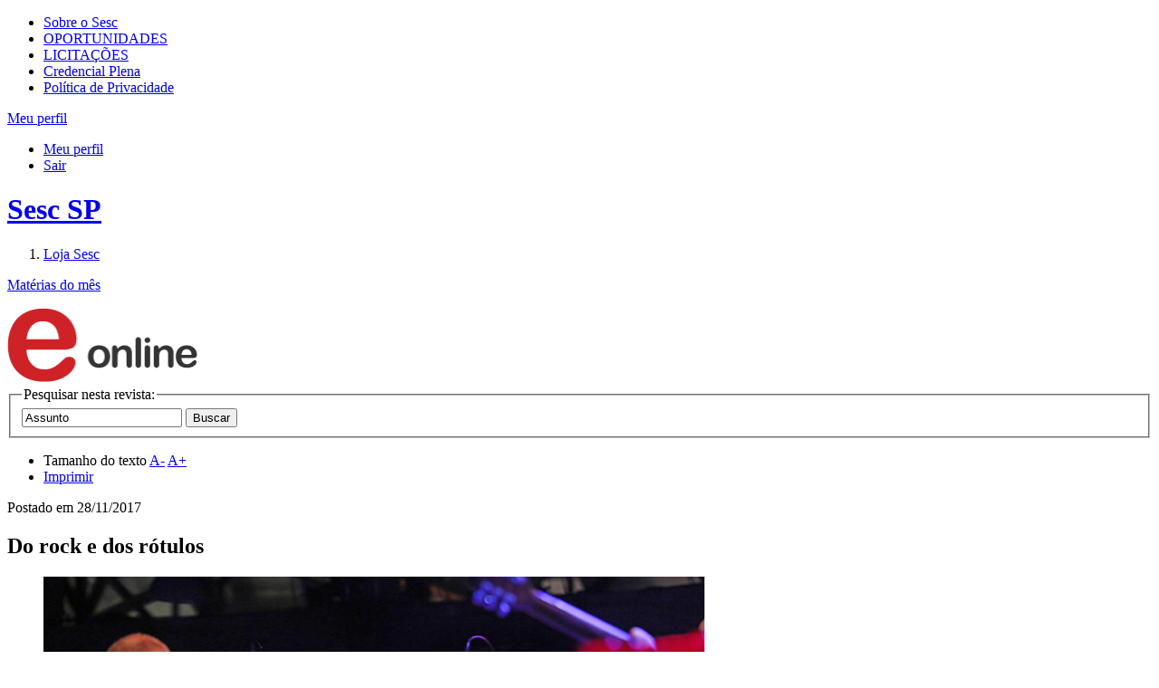

--- FILE ---
content_type: text/html;charset=UTF-8
request_url: https://portal.sescsp.org.br/online/artigo/11598_DO+ROCK+E+DOS+ROTULOS
body_size: 15157
content:




















<!DOCTYPE html>
<html lang="pt-br" xmlns="http://www.w3.org/1999/xhtml" xmlns:fb="http://ogp.me/ns/fb#">
<head>
	
	

	<title>
		Sesc São Paulo - 
		
			Do rock e dos rótulos - 
		
		
			Revistas - 
		
		Online
	</title>


<!-- META-TAGS: content type/ cache -->
<meta charset="utf-8" />
<meta http-equiv="pragma" content="no-cache" />

<meta name="rating" content="general" />
<meta name="copyright" content="&copy; Sesc SP" />
<meta name="author" content="&copy; Sesc SP" />

<!-- META-TAGS: IE features -->
<meta http-equiv="X-UA-Compatible" content="IE=9; IE=8; IE=7; IE=6" />
<meta http-equiv="imagetoolbar" content="no" />
<meta name="mssmarttagspreventparsing" content="true" />

<!-- META-TAGS: seo -->
<meta name="description"
	content="Programa&ccedil;&atilde;o Sesc SP" />
<meta name="keywords" content="" />


	<meta name="robots" content="index, follow, noodp, noydir" />


<meta name="verify-v1" content="" />
<meta name="y_key" content="" />
<meta name="msvalidate.01" content="" />

<!-- fb opengraph -->
<meta property="fb:pages" content="108354499582" />
<!-- Codigo do facebook para Instant Articles #25587 -->

<meta itemprop="name" property="og:title"
	content="Sesc SP" />


	<meta property="og:type" content="article" />




<meta property="og:locale" content="pt_br" />
<meta property="og:url"
	content="https://portal.sescsp.org.br/online/artigo/11598_DO+ROCK+E+DOS+ROTULOS" />


	<meta property="og:image"
		content="https://portal.sescsp.org.br/img/logo.png" />

<meta property="og:description"
	content="Programa&ccedil;&atilde;o Sesc SP">
<meta property="fb:app_id"
	content="???fb.app.id???" />

<!-- META-TAGS: mobile viewport -->
<meta name="viewport" content="width=device-width, initial-scale=1" />

<script src="/js/libs/modernizr.2.0.js"></script>





	<script type='text/javascript'>
		window.__lo_site_id = 89738;

		(function() {
			var wa = document.createElement('script');
			wa.type = 'text/javascript';
			wa.async = true;
			wa.src = 'https://d10lpsik1i8c69.cloudfront.net/w.js';
			var s = document.getElementsByTagName('script')[0];
			s.parentNode.insertBefore(wa, s);
		})();
	</script>




	<script>
		try{
			window.dataLayer = window.dataLayer || [];
			window.dataLayer.push({"dimension6":"undefined","dimension4":"-","dimension5":"do_rock_e_dos_rotulos","dimension3":"revistas"});

		}catch(ex){
			if (window.console)
				console.log(ex);
		}
	</script>




	<!-- Google Tag Manager -->
	<script>(function(w,d,s,l,i){w[l]=w[l]||[];w[l].push({'gtm.start': new Date().getTime(),event:'gtm.js'});var f=d.getElementsByTagName(s)[0], j=d.createElement(s),dl=l!='dataLayer'?'&l='+l:'';j.async=true;j.src='https://www.googletagmanager.com/gtm.js?id='+i+dl;f.parentNode.insertBefore(j,f);})(window,document,'script','dataLayer','GTM-MP9TZCN');</script>
	
	<!-- Global site tag (gtag.js) - Google Analytics -->
	  <script async src="https://www.googletagmanager.com/gtag/js?id=G-JLYCH2J255"></script>
	  <script>
	          window.dataLayer = window.dataLayer || [];
	          function gtag(){dataLayer.push(arguments);}
	          gtag('js', new Date());
	          gtag('config', 'G-JLYCH2J255');
	  </script>
	<!-- End Google Tag Manager -->


<link rel="stylesheet" href="/css/sesc.css" media="all" />
<link rel="stylesheet" href="/css/fontawesome-5.6.0/css/all.css">
	<link rel="stylesheet" href="/css/sesc.online.css" media="screen" />
	
	

	<!-- Crazy Egg !-->
	<script type="text/javascript">
	setTimeout(function(){var a=document.createElement("script");
	var b=document.getElementsByTagName("script")[0];
	a.src=document.location.protocol+"//script.crazyegg.com/pages/scripts/0064/6712.js?"+Math.floor(new Date().getTime()/3600000);
	a.async=true;a.type="text/javascript";b.parentNode.insertBefore(a,b)}, 1);
	</script>

</head>
<body id="artigo">
	


	<!-- Google Tag Manager (noscript) -->
	<noscript>
		<iframe src="https://www.googletagmanager.com/ns.html?id=GTM-MP9TZCN"
			height="0" width="0" style="display: none; visibility: hidden"></iframe>
	</noscript>
	<!-- End Google Tag Manager (noscript) -->


<!-- MEU PERFIL -->
<section id="meu_sesc" rel=''>
	<div class="inner">
		<!-- -->
	</div>
</section>

	<!-- HEADER -->
	<header id="main_header">
		<div class="inner">
			<section id="header_section_sesc">
				<nav>
					<ul>
						<li>
							<a href="/pt/sobre-o-sesc/" title="sobre o sesc">Sobre o Sesc</a>
						</li>
						<li><a href="https://www.sescsp.org.br/oportunidades-de-trabalho/" title="oportunidades" target="_blank">OPORTUNIDADES</a></li>
					<li><a href="https://gcl.sescsp.org.br/licitacao_internet/politicas_regras_popup.cfm?status_licitacao_id=2&apresentacao=yes" title="licita&ccedil;&otilde;es" target="_blank"> LICITA&Ccedil;&Otilde;ES </a></li>
						<li><a href="https://www.sescsp.org.br/editorial/tudo-o-que-voce-precisa-saber-sobre-a-credencial-ou-carteirinha-do-sesc-2/" title="Credencial Plena">Credencial Plena</a></li>
						<li><a href="https://www.sescsp.org.br/politica-de-privacidade/" title="Pol&iacute;tica de Privacidade" rel="no-follow">Pol&iacute;tica de Privacidade</a></li>
						<!-- <li><a href="/fale-conosco/" title="fale conosco">fale conosco</a></li> -->
					</ul>
				</nav>

			<div id="bt_meu_sesc_container">

				
					<a href="javascript:void(0);" title="Meu perfil" id="bt_meu_sesc">
						<span>Meu perfil</span> <i class="ic_arrow"> </i>
					</a>
				

				<div id="esta_logado"
					class="hide">
					
						<ul class="actions">
							<li><a href="/meu-perfil/pedidos-loja" title="Meu perfil">Meu perfil</a></li>
							<li><a href="/meu-perfil/logout" id="linkLogoutHeader" title="Sair" rel="logout">Sair</a></li>
						</ul>
					</div>
				</div>
		</section>

		<h1>
			<a href="/home/generateLinkWP.action" title="Sesc SP" class="rpl">Sesc SP</a>
		</h1>
		<form action="/busca/busca.action" method="get" id="frm_search"></form>
	</div>

	<section id="header_section_main">
		<div class="inner">
			<nav>
				<ol>
				
					<li><a href="/loja/" title="loja"
						 class="selected">Loja
							Sesc</a></li>
					<!-- <li><a href="/online/edicoes-sesc/" title="Edi&ccedil;&otilde;es"
						>Edi&ccedil;&otilde;es</a>
					</li> -->
				</ol>
			</nav>

			
		</div>
	</section>
</header>

	<!-- CONTENT -->
	<div id="content" class="clearfix">
		


		

		
			<dl id="materias" class="accordion_slide clearfix">
				<dt>
					

					<a href="#" title="" class="bt_expandir_fechar" data-label-open="Mat&eacute;rias do m&ecirc;s" data-label-close="Mat&eacute;rias do m&ecirc;s">Mat&eacute;rias do m&ecirc;s</a>
				</dt>
				<dd style="display: none;">
					<section class="slide_show">
						<a href="javascript:void(0);" title="Anteriores" class="rpl bt_prev" rel="prev">Anteriores</a>

						<div>
							<ul>
								
								<li>
									<a href="/online/artigo/10167_TAUBATE+PRESIDENTE+PRUDENTE+E+RIO+PRETO+E+SAO+CARLOS+ABREM+INSCRICOES+PARA+ODONTOLOGIA" title="Saúde Bucal: Taubaté, Presidente Prudente e Rio Preto e São Carlos abrem inscrições para odontologia">
										<img src="/files/artigo_thumb/8071348b-7fab-4d70-a19d-3c66b37c990a.jpg" alt="Saúde Bucal: Taubaté, Presidente Prudente e Rio Preto e São Carlos abrem inscrições para odontologia" width="230" height="95" />
									</a>
								</li>
								
								<li>
									<a href="/online/artigo/11494_SEMANA+INCLUSIVA+2017" title="Ações para Cidadania: Semana Inclusiva 2017">
										<img src="/files/artigo_thumb/5817b62d/7777/4481/9aae/a93691a571d0.png" alt="Ações para Cidadania: Semana Inclusiva 2017" width="230" height="95" />
									</a>
								</li>
								
								<li>
									<a href="/online/artigo/11496_SEMANA+INCLUSIVA+15+OPORTUNIDADES+PARA+CONVIVER" title="Ações para Cidadania: Semana Inclusiva: 15 oportunidades para conviver ">
										<img src="/files/artigo_thumb/c00ce5ce/fcae/41dc/bf95/a5ae5e5d480a.png" alt="Ações para Cidadania: Semana Inclusiva: 15 oportunidades para conviver " width="230" height="95" />
									</a>
								</li>
								
								<li>
									<a href="/online/artigo/11497_ACESSIBILIDADE+EM+FOCO" title="Ações para Cidadania: Acessibilidade em Foco">
										<img src="/files/artigo_thumb/0e943ace/e326/4ad4/9add/bd5959c1aa1e.png" alt="Ações para Cidadania: Acessibilidade em Foco" width="230" height="95" />
									</a>
								</li>
								
								<li>
									<a href="/online/artigo/11498_SOMOS+TODOS+FINITOS" title="Idosos: Somos todos finitos">
										<img src="/files/artigo_thumb/8e62ea2e/b2af/4cd0/bc7f/a5936b6d4a66.jpg" alt="Idosos: Somos todos finitos" width="230" height="95" />
									</a>
								</li>
								
								<li>
									<a href="/online/artigo/11499_RUMO+AS+FINAIS+TERMINA+A+PRIMEIRA+FASE+DA+COPA+SESC+NO+POMPEIA" title="Esporte e Atividade Física: Rumo às Finais: termina a primeira fase da Copa Sesc no Pompeia">
										<img src="/files/artigo_thumb/eb554f14/b1fe/4923/abff/b4fd6a132259.jpg" alt="Esporte e Atividade Física: Rumo às Finais: termina a primeira fase da Copa Sesc no Pompeia" width="230" height="95" />
									</a>
								</li>
								
								<li>
									<a href="/online/artigo/11500_A+PERCEPCAO+DE+QUEM+VIVE" title="Teatro: A percepção de quem vive">
										<img src="/files/artigo_thumb/88c7eb23/7fbb/4fe4/a1b7/623b11c9abb1.jpg" alt="Teatro: A percepção de quem vive" width="230" height="95" />
									</a>
								</li>
								
								<li>
									<a href="/online/artigo/11501_12+FRASES+QUE+CULMINARAM+NOS+MELHORES+MOMENTOS+DO+ENCONTROS+POETICOS" title="Ações para Cidadania: 12 Frases que culminaram nos melhores momentos do "Encontros Poéticos" ">
										<img src="/files/artigo_thumb/7433431c/8b94/462f/bddc/015206c375fe.jpg" alt="Ações para Cidadania: 12 Frases que culminaram nos melhores momentos do "Encontros Poéticos" " width="230" height="95" />
									</a>
								</li>
								
								<li>
									<a href="/online/artigo/11502_O+PUNK+NAO+MORREU+E+COMEMORA+40+ANOS+ESTE+MES+NO+SESC+POMPEIA" title="Música: O punk não morreu e comemora 40 anos este mês no Sesc Pompeia">
										<img src="/files/artigo_thumb/8e4db032/61ea/404e/bb5c/871448acca9e.jpg" alt="Música: O punk não morreu e comemora 40 anos este mês no Sesc Pompeia" width="230" height="95" />
									</a>
								</li>
								
								<li>
									<a href="/online/artigo/11503_AS+MUSICAS+DE+PROTESTOS+OU+LEVANTES" title="Artes Visuais: As músicas de protestos ou levantes">
										<img src="/files/artigo_thumb/5ad95b65/82e4/4b48/9781/8a9ee1e92c1b.jpg" alt="Artes Visuais: As músicas de protestos ou levantes" width="230" height="95" />
									</a>
								</li>
								
								<li>
									<a href="/online/artigo/11504_PENSANDO+UM+ESPETACULO+INCLUSIVO" title="Ações para Cidadania: Pensando um espetáculo inclusivo">
										<img src="/files/artigo_thumb/0e20f532/5ff7/4a83/939e/c87b52f4ec28.png" alt="Ações para Cidadania: Pensando um espetáculo inclusivo" width="230" height="95" />
									</a>
								</li>
								
								<li>
									<a href="/online/artigo/11506_IORUBRA+QUILOMBO+CULTURA+TERRITORIO+E+RESISTENCIA" title="Ações para a cidadania: Iorubrá – Quilombo: Cultura, Território e Resistência">
										<img src="/files/artigo_thumb/ffd7331c/1d60/4c5b/8537/dcb4ec2060fa.jpg" alt="Ações para a cidadania: Iorubrá – Quilombo: Cultura, Território e Resistência" width="230" height="95" />
									</a>
								</li>
								
								<li>
									<a href="/online/artigo/11515_CARROSSEL+PERFORMATICO" title="Performance: Carrossel Performático">
										<img src="/files/artigo_thumb/1526963d/e682/4842/852d/a211f408a7d7.jpeg" alt="Performance: Carrossel Performático" width="230" height="95" />
									</a>
								</li>
								
								<li>
									<a href="/online/artigo/11516_AS+AFROBRASILIDADES+DO+SESC+SANTO+AMARO" title="Consciência Negra: As afrobrasilidades do Sesc Santo Amaro">
										<img src="/files/artigo_thumb/49a48ad1/fb50/4f6c/9626/74f5c1835551.jpg" alt="Consciência Negra: As afrobrasilidades do Sesc Santo Amaro" width="230" height="95" />
									</a>
								</li>
								
								<li>
									<a href="/online/artigo/11517_RETRATOS+DE+MEMORIA+E+AFETO" title="Consnciência Negra: Retratos de Memória e Afeto">
										<img src="/files/artigo_thumb/eb672009/c1ed/4325/a30f/b6c580f815c5.png" alt="Consnciência Negra: Retratos de Memória e Afeto" width="230" height="95" />
									</a>
								</li>
								
								<li>
									<a href="/online/artigo/11518_SESC+BIRIGUI+ABRE+INSCRICOES+PARA+TRATAMENTO+ODONTOLOGICO" title="Odontologia: Sesc Birigui abre inscrições para tratamento odontológico">
										<img src="/files/artigo_thumb/b2053737/c3b4/4d72/b786/e303c11d7908.jpg" alt="Odontologia: Sesc Birigui abre inscrições para tratamento odontológico" width="230" height="95" />
									</a>
								</li>
								
								<li>
									<a href="/online/artigo/11519_SESC+IPIRANGA+REALIZA+PROGRAMACAO+QUE+COMEMORA+O+MES+DA+CONSCIENCIA+NEGRA" title="Ações para Cidadania: Sesc Ipiranga realiza programação que comemora o mês da Consciência Negra">
										<img src="/files/artigo_thumb/301fc9ab/a204/4c3a/a086/944c3139c12d.jpg" alt="Ações para Cidadania: Sesc Ipiranga realiza programação que comemora o mês da Consciência Negra" width="230" height="95" />
									</a>
								</li>
								
								<li>
									<a href="/online/artigo/11520_O+TEATRO+DA+REVOLUCAO+E+O+TEATRO+DA+ALEGRIA" title="Artes Visuais: O teatro da revolução é o teatro da alegria">
										<img src="/files/artigo_thumb/74f01279/4064/41a2/b1cc/a000e9c2dc34.jpg" alt="Artes Visuais: O teatro da revolução é o teatro da alegria" width="230" height="95" />
									</a>
								</li>
								
								<li>
									<a href="/online/artigo/11521_EXPERIMENTAMOS" title="Alimentação : Experimentamos!">
										<img src="/files/artigo_thumb/d2ed8edf/634f/44c9/ae7d/c56679876c86.jpg" alt="Alimentação : Experimentamos!" width="230" height="95" />
									</a>
								</li>
								
								<li>
									<a href="/online/artigo/11522_7+MOTIVOS+PARA+VISITAR+O+BAIRRO+DO+BIXIGA" title="Turismo: 7 motivos para visitar o bairro do Bixiga">
										<img src="/files/artigo_thumb/21d52c2e/7593/4b26/bf91/00fbb7a3122c.jpg" alt="Turismo: 7 motivos para visitar o bairro do Bixiga" width="230" height="95" />
									</a>
								</li>
								
								<li>
									<a href="/online/artigo/11523_AGUA+SOB+O+OLHAR+DE+23+ARTISTAS" title="Artes Visuais: Água sob o olhar de 23 artistas">
										<img src="/files/artigo_thumb/9bc84631/8e41/4f71/97ce/6847081165fe.jpg" alt="Artes Visuais: Água sob o olhar de 23 artistas" width="230" height="95" />
									</a>
								</li>
								
								<li>
									<a href="/online/artigo/11524_O+CASAL+PERFEITO+MUSICA+E+COMIDA" title="Alimentação e saúde: O casal perfeito: música e comida">
										<img src="/files/artigo_thumb/e74e9533/926d/4e28/9129/303844c730cd.jpg" alt="Alimentação e saúde: O casal perfeito: música e comida" width="230" height="95" />
									</a>
								</li>
								
								<li>
									<a href="/online/artigo/11525_QUE+PALHACADA+E+ESSA" title="Circo: Que palhaçada é essa?">
										<img src="/files/artigo_thumb/a4d73e98/7edf/42d8/b40a/3d7575d55685.png" alt="Circo: Que palhaçada é essa?" width="230" height="95" />
									</a>
								</li>
								
								<li>
									<a href="/online/artigo/11526_DIALOGO+ENCONTRO+CULTURA+E+MUITO+SABOR+NO+EXPERIMENTA" title="Alimentação: Diálogo, encontro, cultura e muito sabor no Experimenta!">
										<img src="/files/artigo_thumb/af1fec82/cbd2/43fc/9d14/09734aecc7d8.jpg" alt="Alimentação: Diálogo, encontro, cultura e muito sabor no Experimenta!" width="230" height="95" />
									</a>
								</li>
								
								<li>
									<a href="/online/artigo/11527_MOCINHAS+SEXAGENARIAS" title="Sesc Birigui: Mocinhas Sexagenárias">
										<img src="/files/artigo_thumb/64c831d6/4602/4977/912c/aeaed8865564.png" alt="Sesc Birigui: Mocinhas Sexagenárias" width="230" height="95" />
									</a>
								</li>
								
								<li>
									<a href="/online/artigo/11528_LASER+TERAPEUTICO+E+UMA+DAS+NOVIDADES+DA+CLINICA+ODONTOLOGICA+DO+SESC+BIRIGUI" title="Odontologia: Laser terapêutico é uma das novidades da Clínica Odontológica do Sesc Birigui">
										<img src="/files/artigo_thumb/f70a7e46/0fa0/432c/93f8/28de063f4c48.png" alt="Odontologia: Laser terapêutico é uma das novidades da Clínica Odontológica do Sesc Birigui" width="230" height="95" />
									</a>
								</li>
								
								<li>
									<a href="/online/artigo/11529_12+COISAS+QUE+TORNAM+O+SESC+BIRIGUI+UMA+UNIDADE+VERDE" title="Sustentabilidade: 12 coisas que tornam o Sesc Birigui uma Unidade Verde">
										<img src="/files/artigo_thumb/86e47e4c/8fa0/4fe7/9438/b034fdbd2433.png" alt="Sustentabilidade: 12 coisas que tornam o Sesc Birigui uma Unidade Verde" width="230" height="95" />
									</a>
								</li>
								
								<li>
									<a href="/online/artigo/11530_VIRADAS+GOLEADAS+E+EMOCAO+NA+FASE+FINAL+DA+COPA+SESC+DO+POMPEIA" title="Esporte e Atividade Física: Viradas, goleadas e emoção na fase final da Copa Sesc do Pompeia">
										<img src="/files/artigo_thumb/eedb53d0/43e6/4b1a/b44e/b70e0096eac3.jpg" alt="Esporte e Atividade Física: Viradas, goleadas e emoção na fase final da Copa Sesc do Pompeia" width="230" height="95" />
									</a>
								</li>
								
								<li>
									<a href="/online/artigo/11531_POESIA+NEGRA+VERSOS+DE+LUTA+E+RESISTENCIA" title="Música e Literatura: Poesia negra: versos de luta e resistência">
										<img src="/files/artigo_thumb/f334502f/976e/48a2/8114/764f3e79bbab.jpg" alt="Música e Literatura: Poesia negra: versos de luta e resistência" width="230" height="95" />
									</a>
								</li>
								
								<li>
									<a href="/online/artigo/11532_DIALOGOS+E+TRANSGRESSOES" title="Artes Visuais: Diálogos e Transgressões">
										<img src="/files/artigo_thumb/02bcd30f/cb34/4947/b530/b8e68123ccc0.jpg" alt="Artes Visuais: Diálogos e Transgressões" width="230" height="95" />
									</a>
								</li>
								
								<li>
									<a href="/online/artigo/11534_A+MULHER+DO+FIM+DO+MUNDO" title="SescTV: A Mulher do Fim do Mundo">
										<img src="/files/artigo_thumb/31fa1f28/ef47/4014/a416/e27bc7c8b22a.jpg" alt="SescTV: A Mulher do Fim do Mundo" width="230" height="95" />
									</a>
								</li>
								
								<li>
									<a href="/online/artigo/11535_FALAR+DE+HIV+MAS+FALAR+DE+QUE" title="Saúde: Falar de HIV, mas falar de quê?">
										<img src="/files/artigo_thumb/35d69729/9717/4c8f/8b67/c730c26e58f0.jpg" alt="Saúde: Falar de HIV, mas falar de quê?" width="230" height="95" />
									</a>
								</li>
								
								<li>
									<a href="/online/artigo/11536_A+VARIEDADE+DE+OLHARES+DO+CINEMA+NACIONAL+NA+MOSTRA+SESC+DE+CINEMA" title="Cinema e vídeo: A variedade de olhares do cinema nacional na Mostra Sesc de Cinema">
										<img src="/files/artigo_thumb/248071dd/b4e8/4fd0/b95c/596ef36f64a8.png" alt="Cinema e vídeo: A variedade de olhares do cinema nacional na Mostra Sesc de Cinema" width="230" height="95" />
									</a>
								</li>
								
								<li>
									<a href="/online/artigo/11555_OLYMPYC+SERES+INSOLITOS" title="Música: Olympyc: Seres insólitos">
										<img src="/files/artigo_thumb/43b32d37/79c2/4a4a/8e23/f00c9f8f5175.jpg" alt="Música: Olympyc: Seres insólitos" width="230" height="95" />
									</a>
								</li>
								
								<li>
									<a href="/online/artigo/11560_PRETO+A+AUDICAO+COMO+MODO+CIVILIZATORIO" title="Teatro: PRETO - A audição como modo civilizatório">
										<img src="/files/artigo_thumb/89d5d550/21b6/487b/be3d/ef4eb7643cc6.jpg" alt="Teatro: PRETO - A audição como modo civilizatório" width="230" height="95" />
									</a>
								</li>
								
								<li>
									<a href="/online/artigo/11561_PENALTIS+MARCAM+AS+QUARTAS+DE+FINAL+DA+COPA+SESC+NO+POMPEIA" title="Esporte e Atividade Física: Pênaltis marcam as quartas de final da Copa Sesc no Pompeia">
										<img src="/files/artigo_thumb/9b211d30/e46d/4974/abcb/572a7507713b.jpg" alt="Esporte e Atividade Física: Pênaltis marcam as quartas de final da Copa Sesc no Pompeia" width="230" height="95" />
									</a>
								</li>
								
								<li>
									<a href="/online/artigo/11562_MAIS+QUE+UM+PONTO+DE+ATENDIMENTO+UM+ESPACO+DE+VIVENCIAS+E+HISTORIAS+EM+ARACATUBA" title="Ação Comunitária: Mais que um ponto de atendimento, um espaço de vivências e histórias em Araçatuba">
										<img src="/files/artigo_thumb/03e01a18/913d/4eab/addc/79c8ecfe43b7.png" alt="Ação Comunitária: Mais que um ponto de atendimento, um espaço de vivências e histórias em Araçatuba" width="230" height="95" />
									</a>
								</li>
								
								<li>
									<a href="/online/artigo/11563_ESTREIA+NO+SESC+IPIRANGA+ESPETACULO+DE+DANCA+SOBRE+A+RELACAO+INTENSA+DO+TEMPO+E+A+MORTE" title="Idosos: Estreia no Sesc Ipiranga espetáculo de dança sobre a relação intensa do tempo e a morte">
										<img src="/files/artigo_thumb/4bf0b3bd/ea49/4431/88e5/0ed1a2e23682.jpg" alt="Idosos: Estreia no Sesc Ipiranga espetáculo de dança sobre a relação intensa do tempo e a morte" width="230" height="95" />
									</a>
								</li>
								
								<li>
									<a href="/online/artigo/11566_GENERO+E+SEXUALIDADE+NAS+OFICINAS+DO+PROJETO+GENERICX" title="Artes Visuais: Gênero e Sexualidade nas oficinas do Projeto Genéricx">
										<img src="/files/artigo_thumb/b9aad9a2/b24a/44e6/bd53/7ae1f1e80f33.jpg" alt="Artes Visuais: Gênero e Sexualidade nas oficinas do Projeto Genéricx" width="230" height="95" />
									</a>
								</li>
								
								<li>
									<a href="/online/artigo/11567_10+DICAS+PARA+CURTIR+O+FESTIVAL+BATUQUE+2017" title="Festival Batuque: 10 dicas para curtir o Festival Batuque 2017">
										<img src="/files/artigo_thumb/88ba9226/752f/42e0/9524/00fc8a4833ed.jpg" alt="Festival Batuque: 10 dicas para curtir o Festival Batuque 2017" width="230" height="95" />
									</a>
								</li>
								
								<li>
									<a href="/online/artigo/11569_INCLUSAO+RAZAO+E+SENSIBILIDADE" title="Ações para Cidadania: Inclusão: Razão e Sensibilidade">
										<img src="/files/artigo_thumb/47eec4c5/afe2/4a06/8977/2f350378c2e8.jpg" alt="Ações para Cidadania: Inclusão: Razão e Sensibilidade" width="230" height="95" />
									</a>
								</li>
								
								<li>
									<a href="/online/artigo/11572_ACESSIBILIDADE+CULTURAL+NAO+E+OPCAO+MAS+NECESSIDADE" title="Ações para Cidadania: Acessibilidade cultural não é opção, mas necessidade">
										<img src="/files/artigo_thumb/dab4c5f2/1720/4c05/919e/a72e32a6b277.png" alt="Ações para Cidadania: Acessibilidade cultural não é opção, mas necessidade" width="230" height="95" />
									</a>
								</li>
								
								<li>
									<a href="/online/artigo/11574_UMA+COMBINACAO+PRA+LA+DE+SABOROSA" title="Alimentação: Uma combinação pra lá de saborosa">
										<img src="/files/artigo_thumb/1883a02a/021a/4e4b/9ac5/d4ab0982e62e.png" alt="Alimentação: Uma combinação pra lá de saborosa" width="230" height="95" />
									</a>
								</li>
								
								<li>
									<a href="/online/artigo/11575_LANCAMENTO+DA+REVISTA+DO+CENTRO+DE+PESQUISA+E+FORMACAO+N05" title="Centro de Pesquisa e Formação: Lançamento da Revista do Centro de Pesquisa e Formação n.05">
										<img src="/files/artigo_thumb/67a1fef8/03f2/44af/abff/6bbca1a7efeb.jpg" alt="Centro de Pesquisa e Formação: Lançamento da Revista do Centro de Pesquisa e Formação n.05" width="230" height="95" />
									</a>
								</li>
								
								<li>
									<a href="/online/artigo/11576_SESC+EM+OBRAS+BIRIGUI" title="Loja Sesc: Sesc em Obras: Birigui">
										<img src="/files/artigo_thumb/beb10b05/ae62/4444/8da7/dfee5f64cff3.png" alt="Loja Sesc: Sesc em Obras: Birigui" width="230" height="95" />
									</a>
								</li>
								
								<li>
									<a href="/online/artigo/11580_8+DESTAQUES+DA+PROGRAMACAO+FISICOESPORTIVA+DO+SESC+BIRIGUI" title="Sesc Birigui: 8 destaques da programação físico-esportiva do Sesc Birigui">
										<img src="/files/artigo_thumb/a864327e/4794/4ad6/aa5b/fee12a8e1d27.jpg" alt="Sesc Birigui: 8 destaques da programação físico-esportiva do Sesc Birigui" width="230" height="95" />
									</a>
								</li>
								
								<li>
									<a href="/online/artigo/11581_MOSTRA+SAO+PAULO+EXPOSAMBA+2017+ACONTECE+NO+SESC+SANTO+AMARO+E+SESC+POMPEIA" title="Música: Mostra São Paulo Exposamba 2017 acontece no Sesc Santo Amaro e Sesc Pompeia">
										<img src="/files/artigo_thumb/a55f8e54/2570/4fa3/ad89/dfa39d61e567.jpg" alt="Música: Mostra São Paulo Exposamba 2017 acontece no Sesc Santo Amaro e Sesc Pompeia" width="230" height="95" />
									</a>
								</li>
								
								<li>
									<a href="/online/artigo/11583_A+IMPORTANCIA+DE+RECONHECER+O+PERCURSO" title="esporte: A importância de reconhecer o percurso">
										<img src="/files/artigo_thumb/b2447f23/003e/4a15/a08a/e0bcf5c7f891.jpg" alt="esporte: A importância de reconhecer o percurso" width="230" height="95" />
									</a>
								</li>
								
								<li>
									<a href="/online/artigo/11586_CONHECA+AS+ATIVIDADES+FISICOESPORTIVAS+DO+SESC+BIRIGUI" title="Esporte e Atividade Física: Conheça as atividades físico-esportivas do Sesc Birigui">
										<img src="/files/artigo_thumb/cb5f8c4e/c5c6/443a/9ee7/d1a2baee9313.jpg" alt="Esporte e Atividade Física: Conheça as atividades físico-esportivas do Sesc Birigui" width="230" height="95" />
									</a>
								</li>
								
								<li>
									<a href="/online/artigo/11589_ATLETAS+DO+BRASIL+PARA+O+SESC+BIRIGUI" title="Sesc Birigui: Atletas do Brasil para o Sesc Birigui">
										<img src="/files/artigo_thumb/9ab6e461/f908/4884/9359/a082e0db94b4.png" alt="Sesc Birigui: Atletas do Brasil para o Sesc Birigui" width="230" height="95" />
									</a>
								</li>
								
								<li>
									<a href="/online/artigo/11590_UM+NOVO+SOL+NASCEU+NO+NOROESTE+PAULISTA" title="Sesc Birigui: Um novo sol nasceu no noroeste paulista">
										<img src="/files/artigo_thumb/f9ea98be/eb1b/4b56/817c/7b36d45a6500.jpg" alt="Sesc Birigui: Um novo sol nasceu no noroeste paulista" width="230" height="95" />
									</a>
								</li>
								
								<li>
									<a href="/online/artigo/11591_A+FUNCIONALIDADE+DA+INVENCAO+HUMANA" title="Tecnologias e Artes: A funcionalidade da invenção humana">
										<img src="/files/artigo_thumb/50817d3c/21d1/4d2f/b2c8/571e0558a3b0.jpg" alt="Tecnologias e Artes: A funcionalidade da invenção humana" width="230" height="95" />
									</a>
								</li>
								
								<li>
									<a href="/online/artigo/11592_9+MOTIVOS+PARA+FESTEJAR+COM+O+SESC+BIRIGUI" title="Sesc Birigui: 9 motivos para festejar com o Sesc Birigui">
										<img src="/files/artigo_thumb/76c9e094/c55a/4c39/b850/22e57e6a0e4f.jpg" alt="Sesc Birigui: 9 motivos para festejar com o Sesc Birigui" width="230" height="95" />
									</a>
								</li>
								
								<li>
									<a href="/online/artigo/11593_A+CRIATIVIDADE+DO+POPULAR" title="Artes Visuais: A criatividade do popular">
										<img src="/files/artigo_thumb/a3fadc42/8a3b/496e/9482/dad600a86dd0.jpg" alt="Artes Visuais: A criatividade do popular" width="230" height="95" />
									</a>
								</li>
								
								<li>
									<a href="/online/artigo/11594_UM+LUGAR+PARA+SE+PERDER" title="Literatura: Um lugar para se perder">
										<img src="/files/artigo_thumb/54c37caa/db0f/4f3c/86e9/04e648942dec.jpg" alt="Literatura: Um lugar para se perder" width="230" height="95" />
									</a>
								</li>
								
								<li>
									<a href="/online/artigo/11595_15+PROVAS+DE+QUE+O+SESC+BIRIGUI+INAUGUROU+LINDAMENTE" title="Sesc Birigui: 15 provas de que o Sesc Birigui inaugurou lindamente">
										<img src="/files/artigo_thumb/3dff5cbb/3dde/436b/9d1c/ea1eebb8568f.jpg" alt="Sesc Birigui: 15 provas de que o Sesc Birigui inaugurou lindamente" width="230" height="95" />
									</a>
								</li>
								
								<li>
									<a href="/online/artigo/11597_RECEITAS+QUERIDAS+DAS+COMEDORIAS+DO+SESC" title="Alimentação: Receitas queridas das Comedorias do Sesc">
										<img src="/files/artigo_thumb/e2e7aa25/199c/4166/bdbb/70f5835a0426.jpg" alt="Alimentação: Receitas queridas das Comedorias do Sesc" width="230" height="95" />
									</a>
								</li>
								
								<li>
									<a href="/online/artigo/11599_QUILOMBO+RESISTENCIA+E+CULTURA" title="SescTV: Quilombo, resistência e cultura">
										<img src="/files/artigo_thumb/792bf635/3243/47d9/807d/76efbc104934.jpg" alt="SescTV: Quilombo, resistência e cultura" width="230" height="95" />
									</a>
								</li>
								
								<li>
									<a href="/online/artigo/11600_TRANSPARENCIAS+CONTRAPONTOS+E+SUSTENTABILIDADE" title="Sesc Birigui: Transparências, contrapontos e sustentabilidade">
										<img src="/files/artigo_thumb/dc1f8838/99cc/4df3/8e43/83e0ac360d44.jpg" alt="Sesc Birigui: Transparências, contrapontos e sustentabilidade" width="230" height="95" />
									</a>
								</li>
								
								<li>
									<a href="/online/artigo/11601_VOCE+SABE+QUE+HORAS+SAO" title="Sesc Birigui: Você sabe que horas são?">
										<img src="/files/artigo_thumb/e81fe8a8/424a/44db/b23d/97ff87a5c035.jpg" alt="Sesc Birigui: Você sabe que horas são?" width="230" height="95" />
									</a>
								</li>
								
								<li>
									<a href="/online/artigo/11602_AS+ANTIPRINCESAS" title="Literatura: As Antiprincesas ">
										<img src="/files/artigo_thumb/9efc4757/e102/43c5/803e/adaf21503c76.png" alt="Literatura: As Antiprincesas " width="230" height="95" />
									</a>
								</li>
								
								<li>
									<a href="/online/artigo/11603_MUSICA+E+TEATRO+NO+NATAL+DO+SESC+SANTO+AMARO" title="Natal: Música e Teatro no Natal do Sesc Santo Amaro">
										<img src="/files/artigo_thumb/41485716/023c/49b9/8aa8/97f97e3d9990.jpg" alt="Natal: Música e Teatro no Natal do Sesc Santo Amaro" width="230" height="95" />
									</a>
								</li>
								
								<li>
									<a href="/online/artigo/11613_MESA+BRASIL+CELEBRA+AS+CONQUISTAS+DE+2017" title="Mesa Brasil: Mesa Brasil celebra as conquistas de 2017">
										<img src="/files/artigo_thumb/c55c678f/10c5/429c/b381/47d9fcb8733b.jpg" alt="Mesa Brasil: Mesa Brasil celebra as conquistas de 2017" width="230" height="95" />
									</a>
								</li>
								
								<li>
									<a href="/online/artigo/11614_EM+DEZEMBRO+NO+SESC+SAO+PAULO" title="Revista Em Cartaz: Em dezembro no Sesc São Paulo">
										<img src="/files/artigo_thumb/59d46a74/aa61/44f4/8364/0702874b8ed8.jpg" alt="Revista Em Cartaz: Em dezembro no Sesc São Paulo" width="230" height="95" />
									</a>
								</li>
								
								<li>
									<a href="/online/artigo/11615_CENTRAL+SAINT+MARTINS+E+SESC+SAO+PAULO+CONHECA+PRISCILA+REZENDE+SELECIONADA+PARA+A+RESIDENCIA+ARTISTICA+EM+PERFORMANCE" title="Artes Visuais: Central Saint Martins e Sesc São Paulo: conheça Priscila Rezende, selecionada para a Residência Artística em performance ">
										<img src="/files/artigo_thumb/b28d0cae/a149/4ea6/bc74/adbbf366fb65.png" alt="Artes Visuais: Central Saint Martins e Sesc São Paulo: conheça Priscila Rezende, selecionada para a Residência Artística em performance " width="230" height="95" />
									</a>
								</li>
								
							</ul>
						</div>

						<a href="javascript:void(0);" title="Pr&oacute;ximas" class="rpl bt_next" rel="next">Pr&oacute;ximas</a>
					</section>
				</dd>
			</dl>
		

		<aside id="aside_content" class="left">
			
				<a href="/online/revistas" title="eOnline">
					<img src="/img/temp/e_online.png" width="210" class="logo_edicao" alt="eOnline" />
				</a>
			
			

			<form action="/online/revistas/busca.action" method="get" id="frm_search_content">
				<fieldset>
					<legend>Pesquisar nesta revista:</legend>
					<div>
						<input type="hidden" name="magazineId" value="1" />
						<input type="text" name="q" id="assunto" value="Assunto" class="text_placeholder disable" />
						<input type="submit" value="Buscar" class="rpl bt_send_arrow" />
					</div>
				</fieldset>
			</form>

			
		</aside>

		<div id="main_content" class="right">
			<header id="header_content" class="clearfix">
				<ul class="opcoes_acessibilidade">
					<li class="acessibilidade">
						Tamanho do texto
						<a href="#" title="Diminuir texto" rel="decrease-font">A-</a>
						<a href="#" title="Aumentar texto" rel="increase-font">A+</a>
					</li>
					<li class="imprimir">
						<a href="#" title="Imprimir" rel="print">Imprimir</a>
					</li>
				</ul>
			</header>

			<article class="artigo_post">
				<p class="txt_postado_em">
					Postado em <time datetime="2017-11-28">28/11/2017</time>
				</p>

				<h2>
					Do rock e dos rótulos
				</h2>

				
				<figure>
					<img src="/files/artigo/9ea8414f/09b4/4e3e/a8f5/e5db16e5d6a6.jpg" width="730" height="410" alt="" />
					<figcaption>
						
					</figcaption>
				</figure>
				

				

				<section id="artigo_texto" class="rich_content_dynamic clearfix">
					<p>
	Formado em Chicago, no in&iacute;cio dos anos de 1990, o Tortoise &eacute; creditado como um dos nomes fundamentais no que veio a ser o indie rock; cercados de uma rica cena local que incluia os mais diversos g&ecirc;neros, n&atilde;o &eacute; de se admirar todas as influ&ecirc;ncias que o som da banda deixa no ar a cada faixa.</p>
<p>
	&nbsp;</p>
<p style="text-align: center;">
	<iframe allowfullscreen="" frameborder="0" height="420" src="https://www.youtube.com/embed/TI7cj6aBkwg?rel=0" width="720"></iframe></p>
<p>
	&nbsp;</p>
<p>
	Em parte por todas essas influ&ecirc;ncias - e muito mais por suas experimenta&ccedil;&otilde;es musicais nesses mais de vinte e cinco anos de carreira - a banda talvez tenha ouvido todas as varia&ccedil;&otilde;es poss&iacute;veis de uma mesma pergunta:<em> como voc&ecirc;s descrevem o tipo de m&uacute;sica que fazem?</em></p>
<p>
	Experimental. Rock. Progressivo. Trilha sonora. Post rock.</p>
<p>
	Indie. Eletr&ocirc;nica. Ambiente. Jazz rock. Fusion. Minimalista.</p>
<p>
	Nenhuma dessas op&ccedil;&otilde;es d&aacute; conta de resumir o som que eles fazem, ao mesmo tempo em que todas elas descrevem uma parte desse mesmo som. Estranho isso?&nbsp;</p>
<p>
	N&atilde;o. Nada pode ser estranho quando se descreve a m&uacute;sica de um grupo em que cinco m&uacute;sicos se revezam trocando de posi&ccedil;&otilde;es e tocando todos os intrumentos - as vezes dois ao mesmo tempo - em um palco que pode chegar a ter at&eacute; tr&ecirc;s teclados e duas baterias.</p>
<p>
	&nbsp;</p>
<h2>
	Tom Z&eacute;. Tom Z&eacute;?</h2>
<p>
	E se isso n&atilde;o &eacute; estranho, tamb&eacute;m n&atilde;o soa fora do lugar que um dos nomes mais associados ao experimentalismo musical brasileiro tenha requisitado os servi&ccedil;os da banda.</p>
<p>
	Para sua turn&ecirc; internacional de 1999, Tom Z&eacute; fez do Tortoise sua banda de apoio em diversas apresenta&ccedil;&otilde;es, algo que os integrantes reconhecem, de forma un&acirc;nime, que foi a mais frut&iacute;fera de todas as parcerias que tiveram; as grava&ccedil;&otilde;es piratas desse material circulam pela internet desde os prim&oacute;rdios do Napster e similares.<br />
	&nbsp;</p>
<p style="text-align: center;">
	<strong>&quot;[A m&uacute;sica do Tortoise] &eacute; algo que renovou minha f&eacute; no futuro da humanidade&quot;</strong><br />
	<em>Tom Z&eacute;, exagerado e na medida</em></p>
<p>
	&nbsp;</p>
<p style="text-align: center;">
	<img alt="" src="https://www.sescsp.org.br/files/artigo/2dcba2d9/07f9/4070/8dfe/2c25d73566c6.jpg" /></p>
<h2>
	&nbsp;</h2>
<h2>
	The Catastrophist</h2>
<p>
	O show de 2016 trouxe para S&atilde;o Paulo a turn&ecirc; de The Catastrophist, o primeiro lan&ccedil;amento da banda em mais de sete anos - se &eacute; que algu&eacute;m ainda conta uma carreira pelos discos lan&ccedil;ados.</p>
<p>
	&nbsp;</p>
<p style="text-align: center;">
	<iframe allowtransparency="true" frameborder="0" height="380" src="https://open.spotify.com/embed/album/0Q7HMY1sPLRa0LZoFpzgRw" width="360"></iframe></p>
<p>
	&nbsp;</p>
<p>
	Gravado no Sesc Pompeia, o show traz as faixas que, originalmente, foram encomendadas ao grupo pela prefeitura de Chicago, em 2010, para traduzirem em uma apresenta&ccedil;&atilde;o ao vivo, o esp&iacute;rito da cidade; pensadas para o improviso livre dos m&uacute;sicos durante a apresenta&ccedil;&atilde;o ao vivo, as faixas foram depois retrabalhadas e, no ano passado, viraram o s&eacute;timo disco da banda.</p>
<p>
	&nbsp;</p>
<p style="text-align: center;">
	<iframe allowfullscreen="" frameborder="0" height="420" src="https://www.youtube.com/embed/cwu9bHZTVkE?rel=0" width="720"></iframe></p>
<p>
	&nbsp;</p>
<p>
	<strong>Tortoise</strong><br />
	Estreia:&nbsp;29/11, quarta-feira, &agrave;s 22h<br />
	Reapresenta&ccedil;&otilde;es:&nbsp;30/11, quinta, &agrave;s 2h; 2/12, s&aacute;bado, &agrave;s 19h; 3/12, domingo, &agrave;s 3h e &agrave;s 7h.<br />
	Classifica&ccedil;&atilde;o Indicativa:&nbsp;Livre<br />
	Assista em <strong><a href="http://www.sesctv.org.br/aovivo" target="_blank">www.sesctv.org.br/aovivo</a></strong> em no nosso canal do <a href="http://www.youtube.com/sesctv" target="_blank"><strong>Youtube</strong></a></p>

				</section>

				

				
				<section id="artigo_fotos" class="clearfix">
					<h2>
						Fotos relacionadas
					</h2>

					<div class="slide_show">
						<a href="#" title="Anterior" class="rpl bt_prev" rel="prev">Anterior</a>

						<div>
							<ul>
								
								<li>
									<a href="/modal/galeria.jsp;jsessionid=813F0736F5BAE28B6B3665077400D0BC?img=/files/artigo_galeria/7d4b5361/7a45/40da/bc06/0d888bc1c83c.jpg" title="Divulgação" rel="open-gallery-modal">
										<img src="/files/artigo_galeria/7d4b5361/7a45/40da/bc06/0d888bc1c83c.jpg" alt="Tortoise @ Sesc Pompeia, 2016" width="210" height="143" />
									</a>
								</li>
								
								<li>
									<a href="/modal/galeria.jsp;jsessionid=813F0736F5BAE28B6B3665077400D0BC?img=/files/artigo_galeria/787b49bf/ce9a/4096/bcc7/39ce72df5ae5.jpg" title="Divulgação" rel="open-gallery-modal">
										<img src="/files/artigo_galeria/787b49bf/ce9a/4096/bcc7/39ce72df5ae5.jpg" alt="Tortoise @ Sesc Pompeia, 2016" width="210" height="143" />
									</a>
								</li>
								
								<li>
									<a href="/modal/galeria.jsp;jsessionid=813F0736F5BAE28B6B3665077400D0BC?img=/files/artigo_galeria/93ad3ec7/4451/4859/a0b8/f247728c9f83.jpg" title="Divulgação" rel="open-gallery-modal">
										<img src="/files/artigo_galeria/93ad3ec7/4451/4859/a0b8/f247728c9f83.jpg" alt="Tortoise @ Sesc Pompeia, 2016" width="210" height="143" />
									</a>
								</li>
								
								<li>
									<a href="/modal/galeria.jsp;jsessionid=813F0736F5BAE28B6B3665077400D0BC?img=/files/artigo_galeria/170c55e3/ad04/423b/9129/9a6f1cd36231.jpg" title="Divulgação" rel="open-gallery-modal">
										<img src="/files/artigo_galeria/170c55e3/ad04/423b/9129/9a6f1cd36231.jpg" alt="Tortoise @ Sesc Pompeia, 2016" width="210" height="143" />
									</a>
								</li>
								
								<li>
									<a href="/modal/galeria.jsp;jsessionid=813F0736F5BAE28B6B3665077400D0BC?img=/files/artigo_galeria/e4e20497/998f/462f/ab49/56042ac354af.jpg" title="Divulgação" rel="open-gallery-modal">
										<img src="/files/artigo_galeria/e4e20497/998f/462f/ab49/56042ac354af.jpg" alt="Tortoise @ Sesc Pompeia, 2016" width="210" height="143" />
									</a>
								</li>
								
								<li>
									<a href="/modal/galeria.jsp;jsessionid=813F0736F5BAE28B6B3665077400D0BC?img=/files/artigo_galeria/5917e0af/35ca/4673/818b/75b25d63c739.jpg" title="Divulgação" rel="open-gallery-modal">
										<img src="/files/artigo_galeria/5917e0af/35ca/4673/818b/75b25d63c739.jpg" alt="Tortoise @ Sesc Pompeia, 2016" width="210" height="143" />
									</a>
								</li>
								
								<li>
									<a href="/modal/galeria.jsp;jsessionid=813F0736F5BAE28B6B3665077400D0BC?img=/files/artigo_galeria/cd85bb41/d5be/4a11/9b71/763fefdabb7d.jpg" title="Divulgação" rel="open-gallery-modal">
										<img src="/files/artigo_galeria/cd85bb41/d5be/4a11/9b71/763fefdabb7d.jpg" alt="Tortoise @ Sesc Pompeia, 2016" width="210" height="143" />
									</a>
								</li>
								
							</ul>
						</div>

						<a href="#" title="Pr&oacute;ximo" class="rpl bt_next" rel="next">Pr&oacute;ximo</a>
					</div>
				</section>
				

				<ul class="share_post">
					
					<li>
						<!-- https://portal.sescsp.org.br/artigo/11598_DO+ROCK+E+DOS+ROTULOS -->
						<a href="/online/artigo/compartilhar/11598_DO+ROCK+E+DOS+ROTULOS" title="compartilhar" class="ico_compartilhar" rel="open-modal">compartilhar</a>
					</li>
					<li>
						<fb:like href="https://portal.sescsp.org.br/online/artigo/11598_DO+ROCK+E+DOS+ROTULOS" send="false" width="450" show_faces="false"></fb:like>
					</li>
				</ul>

				

				
			</article>

			

			
		</div>
	</div>

	


	
	
		
	


<!-- FOOTER -->
	<footer id="main_footer">
		<div class="inner">
			<section id="footer_section_features">
				<div class="box_fale_conosco last">
					<h4>Fale conosco</h4>
					<a href="https://www.sescsp.org.br/assistente-virtual/" title="Entre em contato com o SESC"
						data-ga-category="Home"
						data-ga-action="Menu_Rodape"
						data-ga-label="Box_Fale_Conosco"
						target="_self"
						>Entre em contato com o SESC</a>
				</div>
			</section>

			<section id="footer_section_nav">
				<div class="sesc">
					<h2 class="rpl">SescSP</h2>

					<p>
						<strong>Servi&ccedil;o Social do Com&eacute;rcio<br />
						Administra&ccedil;&atilde;o Regional no Estado de S&atilde;o Paulo</strong>
					</p>

					<nav>
						<ul>
							<li><a href="/pt/sobre-o-sesc/quem-somos/apresentacao/" title="Quem somos" rel="no-follow">Quem somos</a></li>
							<li><a href="/pt/sobre-o-sesc/palavras-do-diretor/" title="Palavra do diretor" rel="no-follow">Palavra do diretor</a></li>
							<li><a href="https://www.sescsp.org.br/editorial/tudo-o-que-voce-precisa-saber-sobre-a-credencial-ou-carteirinha-do-sesc-2/" title="Matricule-se" rel="no-follow">Matricule-se</a></li>
							<li><a href="/pt/sobre-o-sesc/transparencia/orcamento/" title="Transpar&ecirc;ncia" rel="no-follow">Transpar&ecirc;ncia</a></li>
							<li><a href="/pt/sobre-o-sesc/transparencia/codigo-conduta-etica/" title="C&oacute;digo de conduta &eacute;tica" rel="no-follow">C&oacute;digo de conduta &eacute;tica</a></li>   		
						</ul>
					</nav>
				</div>

				<dl>
					<dt>Oportunidades de trabalho</dt>
					<dd>
						<a href="https://www.sescsp.org.br/oportunidades-de-trabalho/" title="veja mais" rel="no-follow" target="_blank">
							O SESC S&atilde;o Paulo divulga online seus processos seletivos. Consulte agora se h&aacute; sele&ccedil;&atilde;o dispon&iacute;vel de seu interesse.
						</a>
					</dd>
					<dt>Licita&ccedil;&otilde;es</dt>
					<dd>
						<a href="https://gcl.sescsp.org.br/licitacao_internet/politicas_regras_popup.cfm?status_licitacao_id=2&apresentacao=yes" title="veja mais" rel="no-follow" target="_blank">
							Inscreva sua empresa, baixe os editais de seu interesse e acesse informa&ccedil;&otilde;es sobre as licita&ccedil;&otilde;es em andamento ou j&aacute; realizadas.
						</a>
					</dd>
				</dl>

				<nav>
					<h4>Unidades especializadas</h4>
					<ul>
						<li><a href="https://centrodepesquisaeformacao.sescsp.org.br/" title="Centro de Pesquisa e Forma&ccedil;&atilde;o" rel="no-follow" target="_blank">Centro de Pesquisa e Forma&ccedil;&atilde;o</a></li>
						<li><a href="https://www.sescsp.org.br/edicoes-sesc" title="Edi&ccedil;&otilde;es Sesc" rel="no-follow">Edi&ccedil;&otilde;es Sesc</a></li>
						<li><a href="https://www.sescsp.org.br/selo-sesc/" title="Selo Sesc" rel="no-follow">Selo Sesc</a></li>
<!-- 						nao tem ssl  -->
						<li><a href="http://www.sesctv.org.br/" title="SESCTV" rel="no-follow" target="_blank">SESCTV</a></li>
<!-- 						nao tem ssl  -->
						<li><a href="https://www.sescsp.org.br/bertioga" title="Sesc Bertioga" rel="no-follow" target="_blank">Sesc Bertioga</a></li>
					</ul>
				</nav>

				<div>
					<h4>Siga-nos</h4>
					<ul>
						<li><a href="https://www.facebook.com/sescsp" title="Facebook" class="ico_facebook" rel="no-follow" target="_blank">Facebook</a></li>
						<li><a href="https://www.instagram.com/sescsp/" title="Instagram" class="ico_instagram" rel="no-follow" target="_blank">Instagram</a></li>
						<li>
                            <a href="https://twitter.com/sescsp" title="Twitter" class="ico_twitterX" rel="no-follow" target="_blank">
                               <img src="/img/ico/twitterXlogo.png" id="ico_twitterX"></img>Twitter
                            </a>
                        </li>
						<li><a href="https://www.youtube.com/channel/UCESs365L1Ccnq4q3J5yZ7nQ" title="Youtube" class="ico_youtube" rel="no-follow" target="_blank">Youtube</a></li>
						<li>
							<a href="https://itunes.apple.com/br/curator/sescsp/1445771241" title="Apple Music" class="ico_apple_music" rel="no-follow" target="_blank">
								<img src="/img/ico/Apple_Music_Icon_wht.png" id="apple_icon"></img>Apple Music
							</a>
						</li>
						<li><a href="http://www.deezer.com/br/profile/1831961286" title="Deezer" class="ico_deezer" rel="no-follow" target="_blank">Deezer</a></li>
						<li><a href="https://open.spotify.com/user/sescsp" title="Spotify" class="ico_spotify" rel="no-follow" target="_blank">Spotify</a></li>
						<li><a href="https://itunes.apple.com/br/artist/sesc-sao-paulo/id575543142" title="App Store" class="ico_app_store" rel="no-follow" target="_blank">App Store</a></li>
						<li><a href="https://play.google.com/store/apps/developer?id=Sesc%20SP&hl=pt_BR" title="Google Play" class="ico_google_play" rel="no-follow" target="_blank">Google Play</a></li>
						<li><a href="/meu-perfil/meu-cadastro" title="Newsletter" class="ico_newsletter" rel="no-follow">Newsletter</a></li>
					</ul>
				</div>

				<nav class="nav_inline">
					<ul>
						
						<li><a href="https://www.sescsp.org.br/politica-de-privacidade/" title="ppPol&iacute;tica de Privacidade" rel="no-follow">Pol&iacute;tica de Privacidade</a></li>
						<li><a href="https://www.sescsp.org.br/creditos/" title="Cr&eacute;ditos" rel="no-follow">Cr&eacute;ditos</a></li>
						<li><a href="https://www.sescsp.org.br" title="SESC S&atilde;o Paulo 2026" rel="no-follow" target="_blank">SESC S&atilde;o Paulo 2026</a></li>
<!-- 						n&atilde;o tem ssl  -->
						<li><a href="http://www.sesc.com.br" title="Sesc Brasil" rel="no-follow" target="_blank">Sesc Brasil</a></li>
<!-- 						n&atilde;o tem ssl -->
					</ul>
				</nav>
			</section>
		</div>
	</footer>
	<script>
		var src_local = ['/js/libs/jquery.oembed.js', '/js/libs/jwplayer.js', '/js/plugins/grayscale.js', '/js/sesc.online.js'];
	</script>
	<!-- script sources -->
	

	<div id="fb-root" data-id="???fb.app.id???"   
 							  data-version="???fb.app.version???"></div>	
	<div id="fc-root" data-instance="www_alvosescsp" 
					  data-url="https://sescsp.alvodesk.com"></div>
	
	<script>(function(d, s, id) {
	  var js, fjs = d.getElementsByTagName(s)[0];
	  if (d.getElementById(id)) return;
	  js = d.createElement(s); js.id = id;
	  js.src = "//connect.facebook.net/pt_BR/all.js#xfbml=1";
	  fjs.parentNode.insertBefore(js, fjs);
	}(document, 'script', 'facebook-jssdk'));</script>

	<script>
		var interval = null, FB = '', count = 0;

		var ENV        = 'dev',
			src_local  = src_local!==undefined ? src_local : '',
			src_global = [
							'/js/libs/swfobject-2.2.js',
							'/js/libs/underscore-min.js',
							'/js/plugins/sesc.utils.js',
							'/js/plugins/sesc.ui.js',
							'/js/plugins/jquery.validate.js',
							'/js/plugins/on.jquery.validate.methods.js',
							'/js/plugins/on.jquery.modal.js',
							'/js/plugins/jquery.easing.1.3.js',
							'/js/plugins/jquery.cookie.js',
							'/js/sesc.js'
						],
			jq_version = /MSIE (7|8)/.test(navigator.appVersion) ? '1.7.2' : '1.8.2';
		Modernizr.load([
			{
				load: '/js/libs/jquery-'+ jq_version +'.min.js',
				complete: function(){
					Modernizr.load([
						{load: src_global},
						{load: src_local},
						{load: '/js/sesc.init.js'}
					]);
				}
			}
		]);
	</script>

	<script type="text/template" id="destaque-info">
		<div id="destaque_info_inner">
			[[ if(obj.category){ ]] <h4 class="retranca">{{ obj.category }}</h4> [[ } ]]

			<h2>
				<a href="{{ obj.url }}" title="{{ Utils.RemoveTags( obj.title ) }}" [[ obj.target!='pop-up' ? 'target="'+obj.target+'"' : 'rel="'+obj.target+'"'; ]]>
					{{ obj.title }}
				</a>
			</h2>
			[[ if(obj.subtitle){ ]] <h3>{{ obj.subtitle }}</h3> [[ }; ]]
			[[ if(obj.date && obj.unity){ ]]
				<p class="data_local">{{ obj.date }} - {{ obj.hour }} <span class="txt_unidade">SESC <span>{{ obj.unity }}</span></span></p>
			[[ } ]]
			[[ if(obj.desc){ ]] <p class="desc">{{ obj.desc }}</p> [[ }; ]]
			<div class="about_event {{ !obj.thumb_about_event || !obj.about_event ? 'extended' : '' }}">
				<p>
					[[ if(obj.category){ ]]
						<!-- strong class="retranca">{{ obj.category }}</strong -->
					[[ }; ]]
					[[ if(obj.url_about_event && obj.about_event){ ]]
						<a href="{{ obj.url_about_event }}" title="saiba mais">{{ obj.about_event }}</a>
					[[ }; ]]
				</p>

				[[ if(obj.url_about_event){ ]]<a href="{{ obj.url_about_event }}" title="saiba mais">[[ }; ]]
					[[ if(obj.thumb_about_event){ ]]<img src="{{ obj.thumb_about_event }}" alt="" />[[ }; ]]
				[[ if(obj.url_about_event){ ]]</a>[[ }; ]]
			</div>
		</div>
	</script>

	<script type="text/template" id="destaque-loja">
		<div id="destaque_info_inner">
			[[ if(obj.url != '' && obj.thumb != ''){ ]]
			<div class="thumb">
				<a href="{{ obj.url }}" title="{{ Utils.RemoveTags( obj.title ) }}" class="retranca">{{ obj.productType }}</a>

				<a href="{{ obj.url }}" title="{{ Utils.RemoveTags( obj.title ) }}">
					<img src="{{ obj.thumb }}" alt="{{ obj.title }}" />
				</a>
			</div>
			[[ }; ]]

			<header class="header clearfix">
				[[ if( obj.id != ''){ ]]
					[[ if(obj.release == 'S'){ ]]
						<h4 class="flag_lancamento">Lan&ccedil;amento</h4>
					[[ }; ]]

					<!-- <img src="{{ obj.segment == 'E' ? '/img/selo/selo_edicoes_sesc_peq.png' : '/img/selo/selo_sesc_peq.png' }}" alt="{{ obj.segmentFormatted }}" class="selo {{ obj.segment != 'E' ? 'selo_sesc' : '' }} {{ obj.release != 'S' ? 'no_margin': '' }}" />-->
				[[ }; ]]
			</header>

			<section class="section clearfix">
				<h3>
					[[ if(obj.url != ''){ ]]
					<a href="{{ obj.url }}" title="{{ Utils.RemoveTags( obj.title ) }}">
						{{ obj.title }}
					</a>
					[[ }; ]]
					[[ if(obj.url == ''){ ]]
						{{ obj.title }}
					[[ }; ]]
				</h3>
				<p>
					[[ if(obj.url != ''){ ]]
					<a href="{{ obj.url }}" title="saiba mais">
						{{ obj.text }}
					</a>
					[[ }; ]]
					[[ if(obj.url == ''){ ]]
						{{ obj.text }}
					[[ }; ]]
				</p>
			</section>

			[[ if( obj.id != ''){ ]]

				<footer class="footer clearfix">
					<p>
						[[ if( obj.free == 'N'){ ]]

							[[ if( obj.finalPrice!='' && obj.finalPrice!=obj.originalPrice && obj.promotionEndDate != ''){ ]]
								<strong class="txt_de_por">De:</strong>
								<strong class="txt_preco_de">
									<span>R$</span> <span class="only_price">{{ obj.originalPrice }}</span>
								</strong>

								<br />

								<strong class="txt_de_por">Por:</strong>
								<strong class="txt_preco_por">
									<span>R$</span> {{ obj.finalPrice }}
								</strong>
							[[ }else{ ]]
								<strong class="txt_preco_por">
									<span>R$</span> {{ obj.originalPrice }}
								</strong>
							[[ }; ]]

						[[ }else{ ]]

							<strong class="txt_preco_por">Gr&aacute;tis</strong>

						[[ }; ]]
					</p>

					[[ if( obj.promotionalText != '' || (obj.productStatus != 'E' && obj.finalPrice!='' && obj.finalPrice!=obj.originalPrice) ){ ]]
						<small>
							[[ if(obj.promotionalText != ''){ ]]
								<br />
								<span></span>
							[[ }; ]]
						</small>
					[[ }; ]]

					[[ if(obj.productStatus == 'B'){ ]]
						<p class="txt_esgotado">Em breve</p>
					[[ }else if(obj.productStatus == 'E' || (obj.productStatus == 'D' && obj.balanceAmount == 0 && obj.active == 'S') ){ ]]
						<p class="txt_esgotado">Esgotado</p>
					[[ }else if(obj.productStatus == 'D' && obj.balanceAmount > 0 && obj.active == 'S'){ ]]
					[[ 		if(obj.lockedSell == 'false'){ ]]
								<a href="{{'#'+obj.id}}" title="Comprar" class="bt_azul" rel="add-to-cart"> Comprar </a>
					[[ 		}else{ ]]
								<a href="/inc/carrinho/bloqueioVendas.action" rel="open-modal" style="color:#f00;">
									<span style="margin-left: 150px; font-size: 11px;">Venda online indisponível</span>
								</a>
					[[ 		}; ]]
					[[ }; ]]

					[[ if(obj.url != ''){ ]]
						<a href="{{obj.url}}" title="saiba mais" class="bt_branco">saiba mais</a>
					[[ }; ]]

				</footer>

			[[ }; ]]
		</div>
	</script>

</body>
</html>